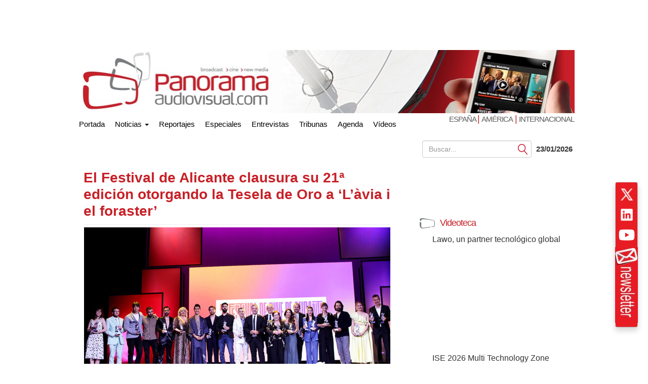

--- FILE ---
content_type: text/html; charset=UTF-8
request_url: https://www.panoramaaudiovisual.com/2024/05/27/festival-alicante-clausura-21a-edicion-tesela-de-oro-lavia-i-el-foraster/
body_size: 19217
content:
<!DOCTYPE html>
<html xmlns="http://www.w3.org/1999/xhtml" lang="es">

<head><style>img.lazy{min-height:1px}</style><link href="https://www.panoramaaudiovisual.com/wp-content/plugins/w3-total-cache/pub/js/lazyload.min.js" as="script">
  <meta name="viewport" content="width=device-width, initial-scale=1.0">

  <title>‘L’àvia i el foraster’, tesela de oro del 21º Festival de Alicante</title>
  <meta charset="UTF-8">
  <meta name="msvalidate.01" content="89A40DE8D9C94E8EAF27AEA314A4541B" />
  <meta property="fb:page_id" content="243070221414" />
  <META name="y_key" content="a5df2d53bce95f6a" />
  <meta name="yandex-verification" content="53bf06a61ced7318" />

  <link rel="dns-prefetch" href="//fonts.googleapis.com">
  <link rel="dns-prefetch" href="//ads11.panoramaaudiovisual.com">
  <link rel="dns-prefetch" href="//www.google-analytics.com">
  <link rel="dns-prefetch" href="//www.youtube.com">
  <link rel="dns-prefetch" href="//fonts.gstatic.com">
  <link rel="dns-prefetch" href="//googleads.g.doubleclick.net">
  <link rel="dns-prefetch" href="//static.doubleclick.net">
  <link rel="dns-prefetch" href="//www.google.com">
  <link rel="dns-prefetch" href="//yt3.ggpht.com">
  <link rel="dns-prefetch" href="//i.ytimg.com">
  <link rel="dns-prefetch" href="//www.gstatic.com">

  <link rel="profile" href="https://gmpg.org/xfn/11" />
  <link rel="pingback" href="https://www.panoramaaudiovisual.com/xmlrpc.php" />
  <meta name='robots' content='index, follow, max-image-preview:large, max-snippet:-1, max-video-preview:-1' />

	<!-- This site is optimized with the Yoast SEO Premium plugin v26.8 (Yoast SEO v26.8) - https://yoast.com/product/yoast-seo-premium-wordpress/ -->
	<meta name="description" content="‘L’àvia i el foraster’ de Sergi Miralles se ha alzado con la Tesela de Oro a la Mejor Película en la 21ª edición del Festival de Alicante." />
	<link rel="canonical" href="https://www.panoramaaudiovisual.com/2024/05/27/festival-alicante-clausura-21a-edicion-tesela-de-oro-lavia-i-el-foraster/" />
	<meta property="og:locale" content="es_ES" />
	<meta property="og:type" content="article" />
	<meta property="og:title" content="El Festival de Alicante clausura su 21ª edición otorgando la Tesela de Oro a ‘L’àvia i el foraster’" />
	<meta property="og:description" content="‘L’àvia i el foraster’ de Sergi Miralles se ha alzado con la Tesela de Oro a la Mejor Película en la 21ª edición del Festival de Alicante." />
	<meta property="og:url" content="https://www.panoramaaudiovisual.com/2024/05/27/festival-alicante-clausura-21a-edicion-tesela-de-oro-lavia-i-el-foraster/" />
	<meta property="og:site_name" content="Panorama Audiovisual" />
	<meta property="article:publisher" content="https://www.facebook.com/Panorama-Audiovisual-243070221414/" />
	<meta property="article:published_time" content="2024-05-27T08:07:50+00:00" />
	<meta property="article:modified_time" content="2024-05-27T08:08:59+00:00" />
	<meta property="og:image" content="https://www.panoramaaudiovisual.com/wp-content/uploads/2024/05/Festival-de-Cine-de-Alicante-Clausura-Entrega-de-premios-L-avia-i-el-foraster-Foto-Cristina-Mariscal.jpg" />
	<meta property="og:image:width" content="1024" />
	<meta property="og:image:height" content="542" />
	<meta property="og:image:type" content="image/jpeg" />
	<meta name="author" content="REDACCION" />
	<meta name="twitter:card" content="summary_large_image" />
	<meta name="twitter:creator" content="@panoramaav" />
	<meta name="twitter:site" content="@panoramaav" />
	<script type="application/ld+json" class="yoast-schema-graph">{"@context":"https://schema.org","@graph":[{"@type":"Article","@id":"https://www.panoramaaudiovisual.com/2024/05/27/festival-alicante-clausura-21a-edicion-tesela-de-oro-lavia-i-el-foraster/#article","isPartOf":{"@id":"https://www.panoramaaudiovisual.com/2024/05/27/festival-alicante-clausura-21a-edicion-tesela-de-oro-lavia-i-el-foraster/"},"author":{"name":"REDACCION","@id":"https://www.panoramaaudiovisual.com/#/schema/person/a5e3ce2d1e336f9ea1d22619d0778d65"},"headline":"El Festival de Alicante clausura su 21ª edición otorgando la Tesela de Oro a ‘L’àvia i el foraster’","datePublished":"2024-05-27T08:07:50+00:00","dateModified":"2024-05-27T08:08:59+00:00","mainEntityOfPage":{"@id":"https://www.panoramaaudiovisual.com/2024/05/27/festival-alicante-clausura-21a-edicion-tesela-de-oro-lavia-i-el-foraster/"},"wordCount":677,"publisher":{"@id":"https://www.panoramaaudiovisual.com/#organization"},"image":{"@id":"https://www.panoramaaudiovisual.com/2024/05/27/festival-alicante-clausura-21a-edicion-tesela-de-oro-lavia-i-el-foraster/#primaryimage"},"thumbnailUrl":"https://www.panoramaaudiovisual.com/wp-content/uploads/2024/05/Festival-de-Cine-de-Alicante-Clausura-Entrega-de-premios-L-avia-i-el-foraster-Foto-Cristina-Mariscal.jpg","keywords":["Festival de Alicante","Festivales"],"articleSection":["Cine","Eventos"],"inLanguage":"es","copyrightYear":"2024","copyrightHolder":{"@id":"https://www.panoramaaudiovisual.com/#organization"}},{"@type":"WebPage","@id":"https://www.panoramaaudiovisual.com/2024/05/27/festival-alicante-clausura-21a-edicion-tesela-de-oro-lavia-i-el-foraster/","url":"https://www.panoramaaudiovisual.com/2024/05/27/festival-alicante-clausura-21a-edicion-tesela-de-oro-lavia-i-el-foraster/","name":"‘L’àvia i el foraster’, tesela de oro del 21º Festival de Alicante","isPartOf":{"@id":"https://www.panoramaaudiovisual.com/#website"},"primaryImageOfPage":{"@id":"https://www.panoramaaudiovisual.com/2024/05/27/festival-alicante-clausura-21a-edicion-tesela-de-oro-lavia-i-el-foraster/#primaryimage"},"image":{"@id":"https://www.panoramaaudiovisual.com/2024/05/27/festival-alicante-clausura-21a-edicion-tesela-de-oro-lavia-i-el-foraster/#primaryimage"},"thumbnailUrl":"https://www.panoramaaudiovisual.com/wp-content/uploads/2024/05/Festival-de-Cine-de-Alicante-Clausura-Entrega-de-premios-L-avia-i-el-foraster-Foto-Cristina-Mariscal.jpg","datePublished":"2024-05-27T08:07:50+00:00","dateModified":"2024-05-27T08:08:59+00:00","description":"‘L’àvia i el foraster’ de Sergi Miralles se ha alzado con la Tesela de Oro a la Mejor Película en la 21ª edición del Festival de Alicante.","breadcrumb":{"@id":"https://www.panoramaaudiovisual.com/2024/05/27/festival-alicante-clausura-21a-edicion-tesela-de-oro-lavia-i-el-foraster/#breadcrumb"},"inLanguage":"es","potentialAction":[{"@type":"ReadAction","target":["https://www.panoramaaudiovisual.com/2024/05/27/festival-alicante-clausura-21a-edicion-tesela-de-oro-lavia-i-el-foraster/"]}]},{"@type":"ImageObject","inLanguage":"es","@id":"https://www.panoramaaudiovisual.com/2024/05/27/festival-alicante-clausura-21a-edicion-tesela-de-oro-lavia-i-el-foraster/#primaryimage","url":"https://www.panoramaaudiovisual.com/wp-content/uploads/2024/05/Festival-de-Cine-de-Alicante-Clausura-Entrega-de-premios-L-avia-i-el-foraster-Foto-Cristina-Mariscal.jpg","contentUrl":"https://www.panoramaaudiovisual.com/wp-content/uploads/2024/05/Festival-de-Cine-de-Alicante-Clausura-Entrega-de-premios-L-avia-i-el-foraster-Foto-Cristina-Mariscal.jpg","width":1024,"height":542,"caption":"Festival de Cine de Alicante - Clausura - Entrega de premios - L'àvia i el foraster (Foto: Cristina Mariscal)"},{"@type":"BreadcrumbList","@id":"https://www.panoramaaudiovisual.com/2024/05/27/festival-alicante-clausura-21a-edicion-tesela-de-oro-lavia-i-el-foraster/#breadcrumb","itemListElement":[{"@type":"ListItem","position":1,"name":"Portada","item":"https://www.panoramaaudiovisual.com/"},{"@type":"ListItem","position":2,"name":"El Festival de Alicante clausura su 21ª edición otorgando la Tesela de Oro a ‘L’àvia i el foraster’"}]},{"@type":"WebSite","@id":"https://www.panoramaaudiovisual.com/#website","url":"https://www.panoramaaudiovisual.com/","name":"Panorama Audiovisual","description":"Tecnologia y tendencias en broadcast, cine y new media","publisher":{"@id":"https://www.panoramaaudiovisual.com/#organization"},"potentialAction":[{"@type":"SearchAction","target":{"@type":"EntryPoint","urlTemplate":"https://www.panoramaaudiovisual.com/?s={search_term_string}"},"query-input":{"@type":"PropertyValueSpecification","valueRequired":true,"valueName":"search_term_string"}}],"inLanguage":"es"},{"@type":"Organization","@id":"https://www.panoramaaudiovisual.com/#organization","name":"Panorama Audiovisual","url":"https://www.panoramaaudiovisual.com/","logo":{"@type":"ImageObject","inLanguage":"es","@id":"https://www.panoramaaudiovisual.com/#/schema/logo/image/","url":"https://www.panoramaaudiovisual.com/wp-content/uploads/2009/10/logo_adap.jpg","contentUrl":"https://www.panoramaaudiovisual.com/wp-content/uploads/2009/10/logo_adap.jpg","width":"240","height":"247","caption":"Panorama Audiovisual"},"image":{"@id":"https://www.panoramaaudiovisual.com/#/schema/logo/image/"},"sameAs":["https://www.facebook.com/Panorama-Audiovisual-243070221414/","https://x.com/panoramaav"]},{"@type":"Person","@id":"https://www.panoramaaudiovisual.com/#/schema/person/a5e3ce2d1e336f9ea1d22619d0778d65","name":"REDACCION"}]}</script>
	<!-- / Yoast SEO Premium plugin. -->


<link rel="alternate" title="oEmbed (JSON)" type="application/json+oembed" href="https://www.panoramaaudiovisual.com/wp-json/oembed/1.0/embed?url=https%3A%2F%2Fwww.panoramaaudiovisual.com%2F2024%2F05%2F27%2Ffestival-alicante-clausura-21a-edicion-tesela-de-oro-lavia-i-el-foraster%2F" />
<link rel="alternate" title="oEmbed (XML)" type="text/xml+oembed" href="https://www.panoramaaudiovisual.com/wp-json/oembed/1.0/embed?url=https%3A%2F%2Fwww.panoramaaudiovisual.com%2F2024%2F05%2F27%2Ffestival-alicante-clausura-21a-edicion-tesela-de-oro-lavia-i-el-foraster%2F&#038;format=xml" />
<style id='wp-img-auto-sizes-contain-inline-css' type='text/css'>
img:is([sizes=auto i],[sizes^="auto," i]){contain-intrinsic-size:3000px 1500px}
/*# sourceURL=wp-img-auto-sizes-contain-inline-css */
</style>
<style id='wp-emoji-styles-inline-css' type='text/css'>

	img.wp-smiley, img.emoji {
		display: inline !important;
		border: none !important;
		box-shadow: none !important;
		height: 1em !important;
		width: 1em !important;
		margin: 0 0.07em !important;
		vertical-align: -0.1em !important;
		background: none !important;
		padding: 0 !important;
	}
/*# sourceURL=wp-emoji-styles-inline-css */
</style>
<style id='wp-block-library-inline-css' type='text/css'>
:root{--wp-block-synced-color:#7a00df;--wp-block-synced-color--rgb:122,0,223;--wp-bound-block-color:var(--wp-block-synced-color);--wp-editor-canvas-background:#ddd;--wp-admin-theme-color:#007cba;--wp-admin-theme-color--rgb:0,124,186;--wp-admin-theme-color-darker-10:#006ba1;--wp-admin-theme-color-darker-10--rgb:0,107,160.5;--wp-admin-theme-color-darker-20:#005a87;--wp-admin-theme-color-darker-20--rgb:0,90,135;--wp-admin-border-width-focus:2px}@media (min-resolution:192dpi){:root{--wp-admin-border-width-focus:1.5px}}.wp-element-button{cursor:pointer}:root .has-very-light-gray-background-color{background-color:#eee}:root .has-very-dark-gray-background-color{background-color:#313131}:root .has-very-light-gray-color{color:#eee}:root .has-very-dark-gray-color{color:#313131}:root .has-vivid-green-cyan-to-vivid-cyan-blue-gradient-background{background:linear-gradient(135deg,#00d084,#0693e3)}:root .has-purple-crush-gradient-background{background:linear-gradient(135deg,#34e2e4,#4721fb 50%,#ab1dfe)}:root .has-hazy-dawn-gradient-background{background:linear-gradient(135deg,#faaca8,#dad0ec)}:root .has-subdued-olive-gradient-background{background:linear-gradient(135deg,#fafae1,#67a671)}:root .has-atomic-cream-gradient-background{background:linear-gradient(135deg,#fdd79a,#004a59)}:root .has-nightshade-gradient-background{background:linear-gradient(135deg,#330968,#31cdcf)}:root .has-midnight-gradient-background{background:linear-gradient(135deg,#020381,#2874fc)}:root{--wp--preset--font-size--normal:16px;--wp--preset--font-size--huge:42px}.has-regular-font-size{font-size:1em}.has-larger-font-size{font-size:2.625em}.has-normal-font-size{font-size:var(--wp--preset--font-size--normal)}.has-huge-font-size{font-size:var(--wp--preset--font-size--huge)}.has-text-align-center{text-align:center}.has-text-align-left{text-align:left}.has-text-align-right{text-align:right}.has-fit-text{white-space:nowrap!important}#end-resizable-editor-section{display:none}.aligncenter{clear:both}.items-justified-left{justify-content:flex-start}.items-justified-center{justify-content:center}.items-justified-right{justify-content:flex-end}.items-justified-space-between{justify-content:space-between}.screen-reader-text{border:0;clip-path:inset(50%);height:1px;margin:-1px;overflow:hidden;padding:0;position:absolute;width:1px;word-wrap:normal!important}.screen-reader-text:focus{background-color:#ddd;clip-path:none;color:#444;display:block;font-size:1em;height:auto;left:5px;line-height:normal;padding:15px 23px 14px;text-decoration:none;top:5px;width:auto;z-index:100000}html :where(.has-border-color){border-style:solid}html :where([style*=border-top-color]){border-top-style:solid}html :where([style*=border-right-color]){border-right-style:solid}html :where([style*=border-bottom-color]){border-bottom-style:solid}html :where([style*=border-left-color]){border-left-style:solid}html :where([style*=border-width]){border-style:solid}html :where([style*=border-top-width]){border-top-style:solid}html :where([style*=border-right-width]){border-right-style:solid}html :where([style*=border-bottom-width]){border-bottom-style:solid}html :where([style*=border-left-width]){border-left-style:solid}html :where(img[class*=wp-image-]){height:auto;max-width:100%}:where(figure){margin:0 0 1em}html :where(.is-position-sticky){--wp-admin--admin-bar--position-offset:var(--wp-admin--admin-bar--height,0px)}@media screen and (max-width:600px){html :where(.is-position-sticky){--wp-admin--admin-bar--position-offset:0px}}

/*# sourceURL=wp-block-library-inline-css */
</style><style id='global-styles-inline-css' type='text/css'>
:root{--wp--preset--aspect-ratio--square: 1;--wp--preset--aspect-ratio--4-3: 4/3;--wp--preset--aspect-ratio--3-4: 3/4;--wp--preset--aspect-ratio--3-2: 3/2;--wp--preset--aspect-ratio--2-3: 2/3;--wp--preset--aspect-ratio--16-9: 16/9;--wp--preset--aspect-ratio--9-16: 9/16;--wp--preset--color--black: #000000;--wp--preset--color--cyan-bluish-gray: #abb8c3;--wp--preset--color--white: #ffffff;--wp--preset--color--pale-pink: #f78da7;--wp--preset--color--vivid-red: #cf2e2e;--wp--preset--color--luminous-vivid-orange: #ff6900;--wp--preset--color--luminous-vivid-amber: #fcb900;--wp--preset--color--light-green-cyan: #7bdcb5;--wp--preset--color--vivid-green-cyan: #00d084;--wp--preset--color--pale-cyan-blue: #8ed1fc;--wp--preset--color--vivid-cyan-blue: #0693e3;--wp--preset--color--vivid-purple: #9b51e0;--wp--preset--gradient--vivid-cyan-blue-to-vivid-purple: linear-gradient(135deg,rgb(6,147,227) 0%,rgb(155,81,224) 100%);--wp--preset--gradient--light-green-cyan-to-vivid-green-cyan: linear-gradient(135deg,rgb(122,220,180) 0%,rgb(0,208,130) 100%);--wp--preset--gradient--luminous-vivid-amber-to-luminous-vivid-orange: linear-gradient(135deg,rgb(252,185,0) 0%,rgb(255,105,0) 100%);--wp--preset--gradient--luminous-vivid-orange-to-vivid-red: linear-gradient(135deg,rgb(255,105,0) 0%,rgb(207,46,46) 100%);--wp--preset--gradient--very-light-gray-to-cyan-bluish-gray: linear-gradient(135deg,rgb(238,238,238) 0%,rgb(169,184,195) 100%);--wp--preset--gradient--cool-to-warm-spectrum: linear-gradient(135deg,rgb(74,234,220) 0%,rgb(151,120,209) 20%,rgb(207,42,186) 40%,rgb(238,44,130) 60%,rgb(251,105,98) 80%,rgb(254,248,76) 100%);--wp--preset--gradient--blush-light-purple: linear-gradient(135deg,rgb(255,206,236) 0%,rgb(152,150,240) 100%);--wp--preset--gradient--blush-bordeaux: linear-gradient(135deg,rgb(254,205,165) 0%,rgb(254,45,45) 50%,rgb(107,0,62) 100%);--wp--preset--gradient--luminous-dusk: linear-gradient(135deg,rgb(255,203,112) 0%,rgb(199,81,192) 50%,rgb(65,88,208) 100%);--wp--preset--gradient--pale-ocean: linear-gradient(135deg,rgb(255,245,203) 0%,rgb(182,227,212) 50%,rgb(51,167,181) 100%);--wp--preset--gradient--electric-grass: linear-gradient(135deg,rgb(202,248,128) 0%,rgb(113,206,126) 100%);--wp--preset--gradient--midnight: linear-gradient(135deg,rgb(2,3,129) 0%,rgb(40,116,252) 100%);--wp--preset--font-size--small: 13px;--wp--preset--font-size--medium: 20px;--wp--preset--font-size--large: 36px;--wp--preset--font-size--x-large: 42px;--wp--preset--spacing--20: 0.44rem;--wp--preset--spacing--30: 0.67rem;--wp--preset--spacing--40: 1rem;--wp--preset--spacing--50: 1.5rem;--wp--preset--spacing--60: 2.25rem;--wp--preset--spacing--70: 3.38rem;--wp--preset--spacing--80: 5.06rem;--wp--preset--shadow--natural: 6px 6px 9px rgba(0, 0, 0, 0.2);--wp--preset--shadow--deep: 12px 12px 50px rgba(0, 0, 0, 0.4);--wp--preset--shadow--sharp: 6px 6px 0px rgba(0, 0, 0, 0.2);--wp--preset--shadow--outlined: 6px 6px 0px -3px rgb(255, 255, 255), 6px 6px rgb(0, 0, 0);--wp--preset--shadow--crisp: 6px 6px 0px rgb(0, 0, 0);}:where(.is-layout-flex){gap: 0.5em;}:where(.is-layout-grid){gap: 0.5em;}body .is-layout-flex{display: flex;}.is-layout-flex{flex-wrap: wrap;align-items: center;}.is-layout-flex > :is(*, div){margin: 0;}body .is-layout-grid{display: grid;}.is-layout-grid > :is(*, div){margin: 0;}:where(.wp-block-columns.is-layout-flex){gap: 2em;}:where(.wp-block-columns.is-layout-grid){gap: 2em;}:where(.wp-block-post-template.is-layout-flex){gap: 1.25em;}:where(.wp-block-post-template.is-layout-grid){gap: 1.25em;}.has-black-color{color: var(--wp--preset--color--black) !important;}.has-cyan-bluish-gray-color{color: var(--wp--preset--color--cyan-bluish-gray) !important;}.has-white-color{color: var(--wp--preset--color--white) !important;}.has-pale-pink-color{color: var(--wp--preset--color--pale-pink) !important;}.has-vivid-red-color{color: var(--wp--preset--color--vivid-red) !important;}.has-luminous-vivid-orange-color{color: var(--wp--preset--color--luminous-vivid-orange) !important;}.has-luminous-vivid-amber-color{color: var(--wp--preset--color--luminous-vivid-amber) !important;}.has-light-green-cyan-color{color: var(--wp--preset--color--light-green-cyan) !important;}.has-vivid-green-cyan-color{color: var(--wp--preset--color--vivid-green-cyan) !important;}.has-pale-cyan-blue-color{color: var(--wp--preset--color--pale-cyan-blue) !important;}.has-vivid-cyan-blue-color{color: var(--wp--preset--color--vivid-cyan-blue) !important;}.has-vivid-purple-color{color: var(--wp--preset--color--vivid-purple) !important;}.has-black-background-color{background-color: var(--wp--preset--color--black) !important;}.has-cyan-bluish-gray-background-color{background-color: var(--wp--preset--color--cyan-bluish-gray) !important;}.has-white-background-color{background-color: var(--wp--preset--color--white) !important;}.has-pale-pink-background-color{background-color: var(--wp--preset--color--pale-pink) !important;}.has-vivid-red-background-color{background-color: var(--wp--preset--color--vivid-red) !important;}.has-luminous-vivid-orange-background-color{background-color: var(--wp--preset--color--luminous-vivid-orange) !important;}.has-luminous-vivid-amber-background-color{background-color: var(--wp--preset--color--luminous-vivid-amber) !important;}.has-light-green-cyan-background-color{background-color: var(--wp--preset--color--light-green-cyan) !important;}.has-vivid-green-cyan-background-color{background-color: var(--wp--preset--color--vivid-green-cyan) !important;}.has-pale-cyan-blue-background-color{background-color: var(--wp--preset--color--pale-cyan-blue) !important;}.has-vivid-cyan-blue-background-color{background-color: var(--wp--preset--color--vivid-cyan-blue) !important;}.has-vivid-purple-background-color{background-color: var(--wp--preset--color--vivid-purple) !important;}.has-black-border-color{border-color: var(--wp--preset--color--black) !important;}.has-cyan-bluish-gray-border-color{border-color: var(--wp--preset--color--cyan-bluish-gray) !important;}.has-white-border-color{border-color: var(--wp--preset--color--white) !important;}.has-pale-pink-border-color{border-color: var(--wp--preset--color--pale-pink) !important;}.has-vivid-red-border-color{border-color: var(--wp--preset--color--vivid-red) !important;}.has-luminous-vivid-orange-border-color{border-color: var(--wp--preset--color--luminous-vivid-orange) !important;}.has-luminous-vivid-amber-border-color{border-color: var(--wp--preset--color--luminous-vivid-amber) !important;}.has-light-green-cyan-border-color{border-color: var(--wp--preset--color--light-green-cyan) !important;}.has-vivid-green-cyan-border-color{border-color: var(--wp--preset--color--vivid-green-cyan) !important;}.has-pale-cyan-blue-border-color{border-color: var(--wp--preset--color--pale-cyan-blue) !important;}.has-vivid-cyan-blue-border-color{border-color: var(--wp--preset--color--vivid-cyan-blue) !important;}.has-vivid-purple-border-color{border-color: var(--wp--preset--color--vivid-purple) !important;}.has-vivid-cyan-blue-to-vivid-purple-gradient-background{background: var(--wp--preset--gradient--vivid-cyan-blue-to-vivid-purple) !important;}.has-light-green-cyan-to-vivid-green-cyan-gradient-background{background: var(--wp--preset--gradient--light-green-cyan-to-vivid-green-cyan) !important;}.has-luminous-vivid-amber-to-luminous-vivid-orange-gradient-background{background: var(--wp--preset--gradient--luminous-vivid-amber-to-luminous-vivid-orange) !important;}.has-luminous-vivid-orange-to-vivid-red-gradient-background{background: var(--wp--preset--gradient--luminous-vivid-orange-to-vivid-red) !important;}.has-very-light-gray-to-cyan-bluish-gray-gradient-background{background: var(--wp--preset--gradient--very-light-gray-to-cyan-bluish-gray) !important;}.has-cool-to-warm-spectrum-gradient-background{background: var(--wp--preset--gradient--cool-to-warm-spectrum) !important;}.has-blush-light-purple-gradient-background{background: var(--wp--preset--gradient--blush-light-purple) !important;}.has-blush-bordeaux-gradient-background{background: var(--wp--preset--gradient--blush-bordeaux) !important;}.has-luminous-dusk-gradient-background{background: var(--wp--preset--gradient--luminous-dusk) !important;}.has-pale-ocean-gradient-background{background: var(--wp--preset--gradient--pale-ocean) !important;}.has-electric-grass-gradient-background{background: var(--wp--preset--gradient--electric-grass) !important;}.has-midnight-gradient-background{background: var(--wp--preset--gradient--midnight) !important;}.has-small-font-size{font-size: var(--wp--preset--font-size--small) !important;}.has-medium-font-size{font-size: var(--wp--preset--font-size--medium) !important;}.has-large-font-size{font-size: var(--wp--preset--font-size--large) !important;}.has-x-large-font-size{font-size: var(--wp--preset--font-size--x-large) !important;}
/*# sourceURL=global-styles-inline-css */
</style>

<style id='classic-theme-styles-inline-css' type='text/css'>
/*! This file is auto-generated */
.wp-block-button__link{color:#fff;background-color:#32373c;border-radius:9999px;box-shadow:none;text-decoration:none;padding:calc(.667em + 2px) calc(1.333em + 2px);font-size:1.125em}.wp-block-file__button{background:#32373c;color:#fff;text-decoration:none}
/*# sourceURL=/wp-includes/css/classic-themes.min.css */
</style>
<link rel='stylesheet' id='yarpp-thumbnails-css' href='https://www.panoramaaudiovisual.com/wp-content/plugins/yet-another-related-posts-plugin/style/styles_thumbnails.css?ver=5.30.11' type='text/css' media='all' />
<style id='yarpp-thumbnails-inline-css' type='text/css'>
.yarpp-thumbnails-horizontal .yarpp-thumbnail {width: 260px;height: 220px;margin: 5px;margin-left: 0px;}.yarpp-thumbnail > img, .yarpp-thumbnail-default {width: 250px;height: 170px;margin: 5px;}.yarpp-thumbnails-horizontal .yarpp-thumbnail-title {margin: 7px;margin-top: 0px;width: 250px;}.yarpp-thumbnail-default > img {min-height: 170px;min-width: 250px;}
/*# sourceURL=yarpp-thumbnails-inline-css */
</style>
<link rel="https://api.w.org/" href="https://www.panoramaaudiovisual.com/wp-json/" /><link rel="alternate" title="JSON" type="application/json" href="https://www.panoramaaudiovisual.com/wp-json/wp/v2/posts/233666" /><link rel="EditURI" type="application/rsd+xml" title="RSD" href="https://www.panoramaaudiovisual.com/xmlrpc.php?rsd" />
<link rel='shortlink' href='https://www.panoramaaudiovisual.com/?p=233666' />
<meta name="generator" content="webp-uploads 2.6.1">
  <script type="text/javascript">
    var a = document.cookie.match(new RegExp('PAlocal=([^;]+)'));
    const site = 'https://www.panoramaaudiovisual.com';
    const un = {};
    un.sites = {
      esp: site,
      int: site + '/en/int/',
      ame: site + '/ame/',
      int2: site + '/en/int',
      ame2: site + '/ame'
    };
    un.home = false;
    un.url = 'https://www.panoramaaudiovisual.com/2024/05/27/festival-alicante-clausura-21a-edicion-tesela-de-oro-lavia-i-el-foraster';
    un.per = 'https://www.panoramaaudiovisual.com/2024/05/27/festival-alicante-clausura-21a-edicion-tesela-de-oro-lavia-i-el-foraster/';
    un.topImg = Math.round(Math.random() * 7 + 1);
    un.topImg = (un.topImg > 7) ? 7 : un.topImg;
    un.site = (a && a.length) ? a[1] : 'esp';

    if (un.home) {
      if (un.site === 'esp' && un.url !== un.sites.esp) {
        window.location.replace(un.sites.esp);
      } else if (un.site === 'int' && !(un.url !== un.sites.int || un.url !== un.sites.int2)) {
        window.location.replace(un.sites.int);
      } else if (un.site === 'ame' && !(un.url !== un.sites.ame || un.url !== un.sites.ame2)) {
        window.location.replace(un.sites.ame);
      }
    }
  </script>

  <link rel="icon" href="https://www.panoramaaudiovisual.com/wp-content/themes/underwood/core/img/puntomira32.png" />
  <link rel="shortcut icon" type="image/png" sizes=48x48 href="https://www.panoramaaudiovisual.com/wp-content/themes/underwood/core/img/puntomira48.png">
  <link rel="icon" type="image/png" sizes=192x192 href="https://www.panoramaaudiovisual.com/wp-content/themes/underwood/core/img/puntomira192.png">
  <link rel="icon" type="image/png" sizes=196x196 href="https://www.panoramaaudiovisual.com/wp-content/themes/underwood/core/img/puntomira196.png">
  <link rel="icon" type="image/png" sizes=152x152 href="https://www.panoramaaudiovisual.com/wp-content/themes/underwood/core/img/puntomira152.png">
  <link rel="icon" type="image/png" sizes=160x160 href="https://www.panoramaaudiovisual.com/wp-content/themes/underwood/core/img/puntomira160.png">
  <link rel="apple-touch-icon" sizes="57x57" type="image/png" href="https://www.panoramaaudiovisual.com/wp-content/themes/underwood/core/img/puntomira57.png">
  <link rel="apple-touch-icon" sizes="72x72" type="image/png" href="https://www.panoramaaudiovisual.com/wp-content/themes/underwood/core/img/puntomira72.png">
  <link rel="apple-touch-icon" sizes="114x114" type="image/png" href="https://www.panoramaaudiovisual.com/wp-content/themes/underwood/core/img/puntomira114.png">
  <link rel="apple-touch-icon" sizes="144x144" type="image/png" href="https://www.panoramaaudiovisual.com/wp-content/themes/underwood/core/img/puntomira144.png">
  <link rel="apple-touch-icon" sizes="180x180" type="image/png" href="https://www.panoramaaudiovisual.com/wp-content/themes/underwood/core/img/puntomira48.png">

  <link rel="stylesheet" media="screen" type="text/css" href="https://www.panoramaaudiovisual.com/wp-content/themes/underwood/core/css/style.2.12.min.css">


    <script>
      ! function(f, b, e, v, n, t, s) {
        if (f.fbq) return;
        n = f.fbq = function() {
          n.callMethod ?
            n.callMethod.apply(n, arguments) : n.queue.push(arguments)
        };
        if (!f._fbq) f._fbq = n;
        n.push = n;
        n.loaded = !0;
        n.version = '2.0';
        n.queue = [];
        t = b.createElement(e);
        t.async = !0;
        t.src = v;
        s = b.getElementsByTagName(e)[0];
        s.parentNode.insertBefore(t, s)
      }(window, document, 'script',
        'https://connect.facebook.net/en_US/fbevents.js');
      fbq('init', '1305083093310193');
      fbq('track', 'PageView');
    </script>
    <noscript><img class="lazy" height="1" width="1" style="display:none"
        src="data:image/svg+xml,%3Csvg%20xmlns='http://www.w3.org/2000/svg'%20viewBox='0%200%201%201'%3E%3C/svg%3E" data-src="https://www.facebook.com/tr?id=1305083093310193&ev=PageView&noscript=1" /></noscript>
<link rel='stylesheet' id='yarppRelatedCss-css' href='https://www.panoramaaudiovisual.com/wp-content/plugins/yet-another-related-posts-plugin/style/related.css?ver=5.30.11' type='text/css' media='all' />
<link rel='stylesheet' id='tptn-style-text-only-css' href='https://www.panoramaaudiovisual.com/wp-content/plugins/top-10/css/text-only.min.css?ver=4.1.1' type='text/css' media='all' />
</head>

<body>
  


<script type='text/javascript'><!--//<![CDATA[
   var ox_u = 'https://ads11.panoramaaudiovisual.com/www/delivery/al.php?zoneid=7&layerstyle=simple&align=left&valign=middle&padding=2&closetime=30&padding=2&shifth=5&shiftv=5&closebutton=t&backcolor=E6E3D3&bordercolor=999';
   if (document.context) ox_u += '&context=' + escape(document.context);
   document.write("<scr"+"ipt type='text/javascript' src='" + ox_u + "'></scr"+"ipt>");
//]]>--></script>
  <!-- Google tag (gtag.js) -->
<script async src="https://www.googletagmanager.com/gtag/js?id=G-PQZ5S75HHB"></script>
<script>
  window.dataLayer = window.dataLayer || [];
  function gtag(){dataLayer.push(arguments);}
  gtag('js', new Date());

  gtag('config', 'G-PQZ5S75HHB');
</script>


<script>
  (function(i,s,o,g,r,a,m){i['GoogleAnalyticsObject']=r;i[r]=i[r]||function(){
  (i[r].q=i[r].q||[]).push(arguments)},i[r].l=1*new Date();a=s.createElement(o),
  m=s.getElementsByTagName(o)[0];a.async=1;a.src=g;m.parentNode.insertBefore(a,m)
  })(window,document,'script','//www.google-analytics.com/analytics.js','ga');

  ga('create', 'UA-11258304-1', 'panoramaaudiovisual.com');
  ga('send', 'pageview');

</script>
<script type="text/javascript">
    (function(c,l,a,r,i,t,y){
        c[a]=c[a]||function(){(c[a].q=c[a].q||[]).push(arguments)};
        t=l.createElement(r);t.async=1;t.src="https://www.clarity.ms/tag/"+i;
        y=l.getElementsByTagName(r)[0];y.parentNode.insertBefore(t,y);
    })(window, document, "clarity", "script", "chvzrv8sq2");
</script>  <div class="social-float">
    <ul>
      <li>
        <a href="https://x.com/panoramaav" title="Accede a X" target="_blank" rel="noopener" style="display: block;">
          <img class="lazy" src="data:image/svg+xml,%3Csvg%20xmlns='http://www.w3.org/2000/svg'%20viewBox='0%200%2032%2032'%3E%3C/svg%3E" data-src="https://www.panoramaaudiovisual.com/wp-content/themes/underwood/core/img/x.png" alt="X" width="32" height="32" border="0">
        </a>
      </li>
      <li>
        <a href="https://www.linkedin.com/company/panorama-av/" title="Accede a LinkedIn" target="_blank" rel="noopener" style="display: block;">
          <img class="lazy" src="data:image/svg+xml,%3Csvg%20xmlns='http://www.w3.org/2000/svg'%20viewBox='0%200%2032%2032'%3E%3C/svg%3E" data-src="https://www.panoramaaudiovisual.com/wp-content/themes/underwood/core/img/linkedin.png" alt="LinkedIn" width="32" height="32" border="0">
        </a>
      </li>
      <li><a href="https://www.youtube.com/user/PanoramaAudiovisual" title="Accede a YouTube" target="_blank" rel="noopener" style="display: block;">
          <img class="lazy" src="data:image/svg+xml,%3Csvg%20xmlns='http://www.w3.org/2000/svg'%20viewBox='0%200%2032%2032'%3E%3C/svg%3E" data-src="https://www.panoramaaudiovisual.com/wp-content/themes/underwood/core/img/youtube.png" alt="Youtube" width="32" height="32" border="0">
      </li>
      <li><a href="/alta-en-newsletter"><img class="lazy" src="data:image/svg+xml,%3Csvg%20xmlns='http://www.w3.org/2000/svg'%20viewBox='0%200%201%201'%3E%3C/svg%3E" data-src="https://www.panoramaaudiovisual.com/wp-content/themes/underwood/core/img/newsletter.jpg" alt="Siguenos con nuestro newsletter"></a></li>
    </ul>
  </div>

  <header class="row ancho">
    <div class="ancho">
      <div class="row-publi publicidad">
        <div class="col-xs-9 publiz1">
          

<ins data-revive-zoneid="4" data-revive-id="eb661876e5a1d3ef33c346f0014b9fec"></ins>
        </div>
        <div class="col-xs-3 publiz2 no-tablet">
          
<ins data-revive-zoneid="2" data-revive-id="eb661876e5a1d3ef33c346f0014b9fec"></ins>
        </div>
      </div>
      <div class="mobile cabecera" style="display: none;">
        <div class="col-xs-6"><a href="https://www.panoramaaudiovisual.com">
            <img class="img-responsive lazy" src="data:image/svg+xml,%3Csvg%20xmlns='http://www.w3.org/2000/svg'%20viewBox='0%200%201%201'%3E%3C/svg%3E" data-src="https://www.panoramaaudiovisual.com/wp-content/themes/underwood/core/img/header/dos.png" alt="Ir a la portada de Panorama Audiovisual"></a>
        </div>
        <div class="col-xs-4">
          <h3><a class="esp" href="https://www.panoramaaudiovisual.com/?PAesp=1">España </a><br><a class="ame" href="https://www.panoramaaudiovisual.com/?PAame=1">Am&eacute;rica</a><br><a class="int" href="https://www.panoramaaudiovisual.com/?PAint=1">Internacional</a></h3>
        </div>
        <div class="navbar-header pull-right mobile-only col-xs-2">
          <button type="button" class="navbar-toggle collapsed" data-toggle="collapse" data-target="#under-menu">
            <span class="sr-only">Portada</span>
            <span class="icon-bar"></span>
            <span class="icon-bar"></span>
            <span class="icon-bar"></span>
          </button>

        </div>

      </div>

      <div class="row-publi no-mobile">
        <a class="link-home" href="https://www.panoramaaudiovisual.com">
          <img class="img-responsive lazy" src="data:image/svg+xml,%3Csvg%20xmlns='http://www.w3.org/2000/svg'%20viewBox='0%200%201%201'%3E%3C/svg%3E" data-src="https://www.panoramaaudiovisual.com/wp-content/themes/underwood/core/img/header/top_1.jpg" alt="Ir a la portada de Panorama Audiovisual"></a>
      </div>
  </header>
  <div class="row ancho no-mobile">
    <nav class="navbar" role="navigation">
  <!-- Brand and toggle get grouped for better mobile display -->

  <div class="collapse navbar-collapse" id="under-menu">
    <ul class="nav navbar-nav">
      <li><a class="navbar-brand link-home" href="/">Portada</a></li>
      <li class="dropdown">
        <a href="#" class="dropdown-toggle" data-toggle="dropdown">Noticias <b class="caret"></b></a>
                <div class="dropdown-menu" style="width:640px">
          <ul>
            <li><a href="https://www.panoramaaudiovisual.com/category/accesorios/" title="Ver todas las noticias de Accesorios">Accesorios</a></li><li><a href="https://www.panoramaaudiovisual.com/category/almacenamiento/" title="Ver todas las noticias de Almacenamiento">Almacenamiento</a></li><li><a href="https://www.panoramaaudiovisual.com/category/alquiler-servicios/" title="Ver todas las noticias de Alquiler / Servicios">Alquiler / Servicios</a></li><li><a href="https://www.panoramaaudiovisual.com/category/television/360-vr/" title="Ver todas las noticias de AR / VR / XR">AR / VR / XR</a></li><li><a href="https://www.panoramaaudiovisual.com/category/audio/" title="Ver todas las noticias de Audio">Audio</a></li><li><a href="https://www.panoramaaudiovisual.com/category/automatizacion/" title="Ver todas las noticias de Automatización">Automatización</a></li><li><a href="https://www.panoramaaudiovisual.com/category/captacion/" title="Ver todas las noticias de Captación">Captación</a></li><li><a href="https://www.panoramaaudiovisual.com/category/cine/" title="Ver todas las noticias de Cine">Cine</a></li><li><a href="https://www.panoramaaudiovisual.com/category/cine/produccion/" title="Ver todas las noticias de Cine / Producción">Cine / Producción</a></li><li><a href="https://www.panoramaaudiovisual.com/category/cine/tecnica/" title="Ver todas las noticias de Cine / Técnica">Cine / Técnica</a></li></ul><ul style="left:160px;position:absolute;top:5px;"><li><a href="https://www.panoramaaudiovisual.com/category/tv-corporate/control/" title="Ver todas las noticias de Control">Control</a></li><li><a href="https://www.panoramaaudiovisual.com/category/tv-corporate/digital-signage/" title="Ver todas las noticias de Digital Signage">Digital Signage</a></li><li><a href="https://www.panoramaaudiovisual.com/category/emision/" title="Ver todas las noticias de Emisión">Emisión</a></li><li><a href="https://www.panoramaaudiovisual.com/category/entrev/" title="Ver todas las noticias de Entrevistas">Entrevistas</a></li><li><a href="https://www.panoramaaudiovisual.com/category/esp1/" title="Ver todas las noticias de ESP1">ESP1</a></li><li><a href="https://www.panoramaaudiovisual.com/category/esp2/" title="Ver todas las noticias de ESP2">ESP2</a></li><li><a href="https://www.panoramaaudiovisual.com/category/television/esports/" title="Ver todas las noticias de eSports">eSports</a></li><li><a href="https://www.panoramaaudiovisual.com/category/estudio/" title="Ver todas las noticias de Estudio">Estudio</a></li><li><a href="https://www.panoramaaudiovisual.com/category/eventos/" title="Ver todas las noticias de Eventos">Eventos</a></li><li><a href="https://www.panoramaaudiovisual.com/category/formacion/" title="Ver todas las noticias de Formación">Formación</a></li></ul><ul style="left:320px;position:absolute;top:5px;"><li><a href="https://www.panoramaaudiovisual.com/category/gestion-media/" title="Ver todas las noticias de Gestión de media">Gestión de media</a></li><li><a href="https://www.panoramaaudiovisual.com/category/grafismo/" title="Ver todas las noticias de Grafismo">Grafismo</a></li><li><a href="https://www.panoramaaudiovisual.com/category/iluminacion/" title="Ver todas las noticias de Iluminación">Iluminación</a></li><li><a href="https://www.panoramaaudiovisual.com/category/integracion/" title="Ver todas las noticias de Integración">Integración</a></li><li><a href="https://www.panoramaaudiovisual.com/category/iptv/" title="Ver todas las noticias de IP">IP</a></li><li><a href="https://www.panoramaaudiovisual.com/category/negocios/" title="Ver todas las noticias de Negocios">Negocios</a></li><li><a href="https://www.panoramaaudiovisual.com/category/tv-corporate/pantallas/" title="Ver todas las noticias de Pantallas">Pantallas</a></li><li><a href="https://www.panoramaaudiovisual.com/category/postpro/" title="Ver todas las noticias de Postpro">Postpro</a></li><li><a href="https://www.panoramaaudiovisual.com/category/primer-plano/" title="Ver todas las noticias de Primer Plano">Primer Plano</a></li><li><a href="https://www.panoramaaudiovisual.com/category/tv-corporate/proyeccion/" title="Ver todas las noticias de Proyección">Proyección</a></li></ul><ul style="left:480px;position:absolute;top:5px;"><li><a href="https://www.panoramaaudiovisual.com/category/radio/" title="Ver todas las noticias de Radio">Radio</a></li><li><a href="https://www.panoramaaudiovisual.com/category/rf/" title="Ver todas las noticias de RF">RF</a></li><li><a href="https://www.panoramaaudiovisual.com/category/satelite/" title="Ver todas las noticias de Satélite">Satélite</a></li><li><a href="https://www.panoramaaudiovisual.com/category/tdt/" title="Ver todas las noticias de TDT">TDT</a></li><li><a href="https://www.panoramaaudiovisual.com/category/television/" title="Ver todas las noticias de Televisión">Televisión</a></li><li><a href="https://www.panoramaaudiovisual.com/category/tv-corporate/" title="Ver todas las noticias de TV Corporate">TV Corporate</a></li><li><a href="https://www.panoramaaudiovisual.com/category/television/local/" title="Ver todas las noticias de Tv local">Tv local</a></li><li><a href="https://www.panoramaaudiovisual.com/category/tv-movil/" title="Ver todas las noticias de TV Móvil">TV Móvil</a></li><li><a href="https://www.panoramaaudiovisual.com/category/television/television-produccion/" title="Ver todas las noticias de Tv Producción">Tv Producción</a></li><li><a href="https://www.panoramaaudiovisual.com/category/alta-definicion/" title="Ver todas las noticias de UHD TV">UHD TV</a></li>          </ul>
        </div>
      </li>
      <li><a href="/category/reportajes/">Reportajes</a></li>
      <li><a href="/especiales/">Especiales</a></li>
      <li><a href="/category/entrev/">Entrevistas</a></li>
      <li><a href="/category/tribunas/">Tribunas</a></li>
      <li><a href="/agenda/">Agenda</a></li>
      <li><a href="https://www.youtube.com/user/PanoramaAudiovisual" target="_blank">Vídeos</a></li>
    </ul>
    <section class="row-main pull-right" id="side-ediciones">
      <div class="sidebar_widget">
        <h3>
          <a target='top' class="esp" href="//www.panoramaaudiovisual.com/?PAesp=1">España </a> | <a target="_top" class="ame" href="//www.panoramaaudiovisual.com/?PAame=1">Am&eacute;rica</a> | <a target="_top" class="int " href="//www.panoramaaudiovisual.com/?PAint=1">Internacional</a>
        </h3>
      </div>
    </section>
  </div><!-- /.navbar-collapse -->
</nav>  </div>
  <!-- end of #header -->


  <div class="contentmain row ancho">
    <section class="main-article">
				<article class="full-article">
				<div class="entry" id="post-233666">
					<section class="row-main separator-10"><div class="publicidad">
    <ins data-revive-zoneid="219" data-revive-id="eb661876e5a1d3ef33c346f0014b9fec"></ins>

</div></section>
        <section class="row-main separator-10"><div class="publicidad">
  <ins data-revive-zoneid="9" data-revive-id="eb661876e5a1d3ef33c346f0014b9fec"></ins>

</div>
</section>
	<section class="row-main separator-10"></section>
	<section class="row-main separator-10"></section>					<header class="page-header">
						<h1 class="page-title">El Festival de Alicante clausura su 21ª edición otorgando la Tesela de Oro a ‘L’àvia i el foraster’</h1>
					</header>
					<h2><a href="https://www.panoramaaudiovisual.com/wp-content/uploads/2024/05/Festival-de-Cine-de-Alicante-Clausura-Entrega-de-premios-L-avia-i-el-foraster-Foto-Cristina-Mariscal.jpg"><img fetchpriority="high" decoding="async" class="aligncenter size-large wp-image-233670 lazy" src="data:image/svg+xml,%3Csvg%20xmlns='http://www.w3.org/2000/svg'%20viewBox='0%200%20605%20320'%3E%3C/svg%3E" data-src="https://www.panoramaaudiovisual.com/wp-content/uploads/2024/05/Festival-de-Cine-de-Alicante-Clausura-Entrega-de-premios-L-avia-i-el-foraster-Foto-Cristina-Mariscal-605x320.jpg" alt="Festival de Cine de Alicante - Clausura - Entrega de premios - L'àvia i el foraster (Foto: Cristina Mariscal)" width="605" height="320" data-srcset="https://www.panoramaaudiovisual.com/wp-content/uploads/2024/05/Festival-de-Cine-de-Alicante-Clausura-Entrega-de-premios-L-avia-i-el-foraster-Foto-Cristina-Mariscal-605x320.jpg 605w, https://www.panoramaaudiovisual.com/wp-content/uploads/2024/05/Festival-de-Cine-de-Alicante-Clausura-Entrega-de-premios-L-avia-i-el-foraster-Foto-Cristina-Mariscal-325x172.jpg 325w, https://www.panoramaaudiovisual.com/wp-content/uploads/2024/05/Festival-de-Cine-de-Alicante-Clausura-Entrega-de-premios-L-avia-i-el-foraster-Foto-Cristina-Mariscal-768x407.jpg 768w, https://www.panoramaaudiovisual.com/wp-content/uploads/2024/05/Festival-de-Cine-de-Alicante-Clausura-Entrega-de-premios-L-avia-i-el-foraster-Foto-Cristina-Mariscal-250x132.jpg 250w, https://www.panoramaaudiovisual.com/wp-content/uploads/2024/05/Festival-de-Cine-de-Alicante-Clausura-Entrega-de-premios-L-avia-i-el-foraster-Foto-Cristina-Mariscal-300x159.jpg 300w, https://www.panoramaaudiovisual.com/wp-content/uploads/2024/05/Festival-de-Cine-de-Alicante-Clausura-Entrega-de-premios-L-avia-i-el-foraster-Foto-Cristina-Mariscal.jpg 1024w" data-sizes="(max-width: 605px) 100vw, 605px" /></a></h2>
<h2>El largometraje ‘L’àvia i el foraster’ del director Sergi Miralles se ha alzado con la Tesela de Oro a la Mejor Película en la 21ª edición del <a href="https://www.festivaldealicante.com/" target="_blank" rel="noopener">Festival de Alicante</a>.</h2>
<p>El <strong>Teatro Principal de Alicante</strong> ha acogido la clausura de este certamen internacional dedicado al séptimo arte; una gala presentada por Luis Larrodera, y amenizada por la cantante Elena Lacal y el pianista Millan Torres. En ella, se han homenajeado al compositor <strong>Arnau Bataller</strong>, con el premio Música para la imagen, y a la diseñadora de vestuario <strong>Clara Bilbao</strong>, con el premio Fashion Cinema.</p>
<p>La gran protagonista de la noche, no obstante, ha sido <em>L’àvia i el foraster</em>, ópera prima del director de Pego <strong>Sergi Miralles</strong> que ha alzado cuatro galardones. Además de la <strong>Tesela de Oro</strong>, la película ha recibido la <strong>Tesela de Plata a la Mejor Actriz</strong> para Neus Agulló; <strong>Tesela de Plata al Mejor Actor</strong> para Kandarp Mehta y el <strong>Premio de la crítica</strong> ‘Sergio Balseyro’. Los galardones han sido recogidos por Sergi Miralles y la productora Mila Luengo.</p>
<p><em><a href="https://www.panoramaaudiovisual.com/wp-content/uploads/2024/05/Festival-de-Cine-de-Alicante-Clausura-Entrega-de-premios-L-avia-i-el-foraster-2-Foto-Cristina-Mariscal.jpg"><img decoding="async" class="alignright size-medium wp-image-233669 lazy" src="data:image/svg+xml,%3Csvg%20xmlns='http://www.w3.org/2000/svg'%20viewBox='0%200%20325%20217'%3E%3C/svg%3E" data-src="https://www.panoramaaudiovisual.com/wp-content/uploads/2024/05/Festival-de-Cine-de-Alicante-Clausura-Entrega-de-premios-L-avia-i-el-foraster-2-Foto-Cristina-Mariscal-325x217.jpg" alt="Festival de Cine de Alicante - Clausura - Entrega de premios - L'àvia i el foraster (Foto: Cristina Mariscal)" width="325" height="217" data-srcset="https://www.panoramaaudiovisual.com/wp-content/uploads/2024/05/Festival-de-Cine-de-Alicante-Clausura-Entrega-de-premios-L-avia-i-el-foraster-2-Foto-Cristina-Mariscal-325x217.jpg 325w, https://www.panoramaaudiovisual.com/wp-content/uploads/2024/05/Festival-de-Cine-de-Alicante-Clausura-Entrega-de-premios-L-avia-i-el-foraster-2-Foto-Cristina-Mariscal-605x405.jpg 605w, https://www.panoramaaudiovisual.com/wp-content/uploads/2024/05/Festival-de-Cine-de-Alicante-Clausura-Entrega-de-premios-L-avia-i-el-foraster-2-Foto-Cristina-Mariscal-768x514.jpg 768w, https://www.panoramaaudiovisual.com/wp-content/uploads/2024/05/Festival-de-Cine-de-Alicante-Clausura-Entrega-de-premios-L-avia-i-el-foraster-2-Foto-Cristina-Mariscal-250x167.jpg 250w, https://www.panoramaaudiovisual.com/wp-content/uploads/2024/05/Festival-de-Cine-de-Alicante-Clausura-Entrega-de-premios-L-avia-i-el-foraster-2-Foto-Cristina-Mariscal.jpg 1024w" data-sizes="(max-width: 325px) 100vw, 325px" /></a>L’àvia i el foraster</em> relata la historia de Teresa, una modista que conoce a Samir, el frutero, que en realidad es un gran sastre que tuvo que emigrar de Pakistán. Enric, en plena crisis vital, regresa al pueblo para asistir al funeral de su abuela y descubre la relación que tenía con Samir. En palabras de su director, Sergi Miralles: “Ha sido todo un viaje, una montaña rusa de emociones”.</p>
<p>La <strong>Tesela de Plata al Mejor Director</strong> ha sido para <strong>Fernando García Ruíz</strong> por <em>Mala persona</em>, que también se ha alzado con la Tesela de Plata al <strong>Mejor Guion</strong>, obra de <strong>Antonio Mercero</strong> y <strong>Daniel Padró</strong>. El largometraje <em>Amanece</em> ha obtenido la <strong>Tesela de Plata Mejor Fotografía</strong>, que ha sido recogida por su director de fotografía, Pepe de la Rosa.</p>
<p>Durante la gala se ha hecho un repaso a los ochos días de Festival en los que ha habido sorpresas, presentaciones, alfombras rojas y encuentros, pero, sobre todo, mucho cine. Concretamente, 7 largometrajes a concurso, 84 cortometrajes procedentes de 17 países, películas invitadas y documentales. El Festival Internacional de Cine de Alicante cuenta con el apoyo de la Diputación Provincial de Alicante, el Ayuntamiento de Alicante, Alicante Film Office, Instituto Valenciano de Cultura, À Punt Radiotelevisión valenciana y otras empresas colaboradoras.</p>
<h2>Palmarés de cortometrajes del 21º Festival de Alicante</h2>
<p>En el apartado dedicado a los <strong>cortometrajes</strong>, el jurado ha concedido el premio al <strong>mejor cortometraje de ficción nacional</strong>, dotado con 1.000 euros y con acceso directo a los Premios Goya, a <em>Lucía</em> de <strong>Marta Etura</strong>. Este cortometraje se ha alzado también con el premio a mejor actriz para Adriana Sánchez. El premio al mejor director ha sido para Mey Montero por <em>Chiquita piconera</em>; el mejor actor ha sido para Kunihito Tomita por <em>Tu tijera en mi oreja</em>, y el mejor guion para Rubén Guindo por <em>Perder</em>.</p>
<p>Por otro lado, el mejor corto del Mediterráneo ha sido para <em>The Delay</em> de Mattia Napoli; el mejor cortometraje de ficción internacional ha sido para <em>Affald</em> de Mads Koudal; el premio al mejor corto de animación nacional se ha entregado exaequo a <em>Estic Be, mama</em> de Jose Manuel Palenzuela y <em>Periquitos</em> de Alex Rey; el mejor cortometraje internacional LGTBI ha sido para <em>El Primer Beso</em> de Miguel Lafuente, y el mejor cortometraje documental es <em>Ciao bambina</em> de Affioco Gnecco y Carolina Yuste, apartado en el que el jurado ha hecho una mención especial a <em>Lo que paso entre medias.</em></p>
<p>Por último, el premio del público al mejor cortometraje de la sección Alicante Cinema se ha entregado a <em>Te doy mi voz</em> de Sergio Checa, mientras que el premio de Master en Arte Dramático Universidad de Alicante ha sido para <em>Pequeño</em> de Meka Ribera y Álvaro G Company.</p>
<p>&nbsp;</p>
<div>
<div style="margin:5px 0 0;"><small>Por&nbsp;<a href="https://www.panoramaaudiovisual.com/author/sjulian/" title="Entradas de REDACCION" rel="author">REDACCION</a>,&nbsp;27 May, 2024,&nbsp;Secci&oacute;n:&nbsp;<a href="https://www.panoramaaudiovisual.com/category/cine/" rel="category tag">Cine</a>, <a href="https://www.panoramaaudiovisual.com/category/eventos/" rel="category tag">Eventos</a></small></div>
<p></p>
<div><strong>Otros art&iacute;culos sobre <a href="https://www.panoramaaudiovisual.com/tag/festival-de-alicante/" rel="tag">Festival de Alicante</a>, <a href="https://www.panoramaaudiovisual.com/tag/festivales/" rel="tag">Festivales</a></strong></div>
</div>
<section class="row-main separator-10">
<div class="publicidad">
  <ins data-revive-zoneid="8" data-revive-id="eb661876e5a1d3ef33c346f0014b9fec"></ins></p>
</div>
</section>
<section class="row-main separator-10">
<div class="publicidad">
  <ins data-revive-zoneid="40" data-revive-id="eb661876e5a1d3ef33c346f0014b9fec"></ins></p>
</div>
</section>
<div class='nota'>
<h3 style='margin:20px 0 0 0'>¿Te gust&oacute; este art&iacute;culo?</h3>
<p>Suscr&iacute;bete a nuestro  <a href='https://www.panoramaaudiovisual.com/alta-en-newsletter/'>NEWSLETTER</a> y no te perder&aacute;s nada.</p>
</div>
<div class='yarpp yarpp-related yarpp-related-website yarpp-template-thumbnails'>
<!-- YARPP Thumbnails -->
<h3>Publicaciones relacionadas:</h3>
<div class="yarpp-thumbnails-horizontal">
<a class='yarpp-thumbnail' rel='norewrite' href='https://www.panoramaaudiovisual.com/2009/08/25/cine-en-construccion-potenciara-seis-peliculas-de-mexico-costa-rica-chile-uruguay-y-argentina/' title='Cine en Construcción potenciará seis películas de México, Costa Rica, Chile, Uruguay y Argentina'>
<img width="114" height="170" src="data:image/svg+xml,%3Csvg%20xmlns='http://www.w3.org/2000/svg'%20viewBox='0%200%20114%20170'%3E%3C/svg%3E" data-src="https://www.panoramaaudiovisual.com/wp-content/uploads/2009/08/rompecabezas.jpg" class="attachment-img_stick size-img_stick wp-post-image lazy" alt="" data-pin-nopin="true" data-srcset="https://www.panoramaaudiovisual.com/wp-content/uploads/2009/08/rompecabezas.jpg 514w, https://www.panoramaaudiovisual.com/wp-content/uploads/2009/08/rompecabezas-200x300.jpg 200w" data-sizes="(max-width: 114px) 100vw, 114px" /><span class="yarpp-thumbnail-title">Cine en Construcción potenciará seis películas de México, Costa Rica, Chile, Uruguay y Argentina</span></a>
<a class='yarpp-thumbnail' rel='norewrite' href='https://www.panoramaaudiovisual.com/2009/10/01/la-mostra-cumple-tres-decadas/' title='La Mostra cumple tres décadas'>
<img width="250" height="74" src="data:image/svg+xml,%3Csvg%20xmlns='http://www.w3.org/2000/svg'%20viewBox='0%200%20250%2074'%3E%3C/svg%3E" data-src="https://www.panoramaaudiovisual.com/wp-content/uploads/2009/10/Rueda_mostra-270x80.jpg" class="attachment-img_stick size-img_stick wp-post-image lazy" alt="" data-pin-nopin="true" /><span class="yarpp-thumbnail-title">La Mostra cumple tres décadas</span></a>
<a class='yarpp-thumbnail' rel='norewrite' href='https://www.panoramaaudiovisual.com/2013/05/27/237-documentales-buscan-financiacion-en-docsbarcelona/' title='237 documentales buscan financiación en DocsBarcelona'>
<img width="250" height="74" src="data:image/svg+xml,%3Csvg%20xmlns='http://www.w3.org/2000/svg'%20viewBox='0%200%20250%2074'%3E%3C/svg%3E" data-src="https://www.panoramaaudiovisual.com/wp-content/uploads/2013/05/docsbarcelona-2013-270x80.jpg" class="attachment-img_stick size-img_stick wp-post-image lazy" alt="" data-pin-nopin="true" /><span class="yarpp-thumbnail-title">237 documentales buscan financiación en DocsBarcelona</span></a>
<a class='yarpp-thumbnail' rel='norewrite' href='https://www.panoramaaudiovisual.com/2019/01/08/el-malaga-4k-fest-bate-record-de-inscritos-y-de-paises-participantes/' title='El Málaga 4K Fest bate récord de inscritos y de países participantes'>
<img width="250" height="167" src="data:image/svg+xml,%3Csvg%20xmlns='http://www.w3.org/2000/svg'%20viewBox='0%200%20250%20167'%3E%3C/svg%3E" data-src="https://www.panoramaaudiovisual.com/wp-content/uploads/2018/11/4K-Fest-Malaga-2019-250x167.jpg" class="attachment-img_stick size-img_stick wp-post-image lazy" alt="Málaga 4K Fest" data-pin-nopin="true" data-srcset="https://www.panoramaaudiovisual.com/wp-content/uploads/2018/11/4K-Fest-Malaga-2019-250x167.jpg 250w, https://www.panoramaaudiovisual.com/wp-content/uploads/2018/11/4K-Fest-Malaga-2019-325x217.jpg 325w, https://www.panoramaaudiovisual.com/wp-content/uploads/2018/11/4K-Fest-Malaga-2019-768x512.jpg 768w, https://www.panoramaaudiovisual.com/wp-content/uploads/2018/11/4K-Fest-Malaga-2019-605x404.jpg 605w, https://www.panoramaaudiovisual.com/wp-content/uploads/2018/11/4K-Fest-Malaga-2019.jpg 1024w" data-sizes="(max-width: 250px) 100vw, 250px" /><span class="yarpp-thumbnail-title">El Málaga 4K Fest bate récord de inscritos y de países participantes</span></a>
<a class='yarpp-thumbnail' rel='norewrite' href='https://www.panoramaaudiovisual.com/2020/02/28/australia-filipinas-tunez-austria-bulgaria-y-croacia-malaga-4k-fest-2020/' title='Australia, Filipinas, Túnez, Austria, Bulgaria y Croacia se suman a Málaga 4K Fest 2020'>
<img width="250" height="167" src="data:image/svg+xml,%3Csvg%20xmlns='http://www.w3.org/2000/svg'%20viewBox='0%200%20250%20167'%3E%3C/svg%3E" data-src="https://www.panoramaaudiovisual.com/wp-content/uploads/2020/02/4K-Fest-2019-250x167.jpg" class="attachment-img_stick size-img_stick wp-post-image lazy" alt="4K Fest 2019" data-pin-nopin="true" data-srcset="https://www.panoramaaudiovisual.com/wp-content/uploads/2020/02/4K-Fest-2019-250x167.jpg 250w, https://www.panoramaaudiovisual.com/wp-content/uploads/2020/02/4K-Fest-2019-325x217.jpg 325w, https://www.panoramaaudiovisual.com/wp-content/uploads/2020/02/4K-Fest-2019-605x404.jpg 605w, https://www.panoramaaudiovisual.com/wp-content/uploads/2020/02/4K-Fest-2019-768x512.jpg 768w, https://www.panoramaaudiovisual.com/wp-content/uploads/2020/02/4K-Fest-2019.jpg 1024w" data-sizes="(max-width: 250px) 100vw, 250px" /><span class="yarpp-thumbnail-title">Australia, Filipinas, Túnez, Austria, Bulgaria y Croacia se suman a Málaga 4K Fest 2020</span></a>
<a class='yarpp-thumbnail' rel='norewrite' href='https://www.panoramaaudiovisual.com/2020/08/24/atresmedia-renueva-compromiso-festival-malaga/' title='Atresmedia renueva su compromiso con el Festival de Málaga'>
<img width="250" height="167" src="data:image/svg+xml,%3Csvg%20xmlns='http://www.w3.org/2000/svg'%20viewBox='0%200%20250%20167'%3E%3C/svg%3E" data-src="https://www.panoramaaudiovisual.com/wp-content/uploads/2020/08/Atresmedia_Eloy-Munoz-Reyes_04-250x167.jpg" class="attachment-img_stick size-img_stick wp-post-image lazy" alt="Acuerdo Atresmedia - Festival de Cine de Málaga (Foto: Eloy Muñoz Reyes)" data-pin-nopin="true" data-srcset="https://www.panoramaaudiovisual.com/wp-content/uploads/2020/08/Atresmedia_Eloy-Munoz-Reyes_04-250x167.jpg 250w, https://www.panoramaaudiovisual.com/wp-content/uploads/2020/08/Atresmedia_Eloy-Munoz-Reyes_04-325x217.jpg 325w, https://www.panoramaaudiovisual.com/wp-content/uploads/2020/08/Atresmedia_Eloy-Munoz-Reyes_04-605x404.jpg 605w, https://www.panoramaaudiovisual.com/wp-content/uploads/2020/08/Atresmedia_Eloy-Munoz-Reyes_04-768x512.jpg 768w, https://www.panoramaaudiovisual.com/wp-content/uploads/2020/08/Atresmedia_Eloy-Munoz-Reyes_04.jpg 1024w" data-sizes="(max-width: 250px) 100vw, 250px" /><span class="yarpp-thumbnail-title">Atresmedia renueva su compromiso con el Festival de Málaga</span></a>
</div>
</div>
				</div>
			</article>
	
</section>
    <aside class="widget-area" role="complementary">
        <section id="search-widget">
            <form class="navbar-form" role="search" method="get" id="searchform" action="https://www.panoramaaudiovisual.com">
                <div class="form-group">
                    <div class="control-inpu">
                        <input class="form-control" placeholder="Buscar..." type="text" name="s" id="s">
                        <button type="submit" class="btn-search" id="searchsubmit" value="Buscar">Submit</button>
                    </div>
                </div>
                <div class="pull-right date-widget">
                <label class="control-label" for="s"><code>23/01/2026</code></label>
            </div>
            </form>
        </section>

                <section class="row-main pull-center separator-10"><div class="publicidad">

<ins data-revive-zoneid="6" data-revive-id="eb661876e5a1d3ef33c346f0014b9fec"></ins>
<script async src="//ads11.panoramaaudiovisual.com/www/delivery/asyncjs.php"></script>
</div></section>			<div class="publicidad">

				<ins data-revive-zoneid="13" data-revive-id="eb661876e5a1d3ef33c346f0014b9fec"></ins>
				<script async src="//ads11.panoramaaudiovisual.com/www/delivery/asyncjs.php"></script>
</div>
			<div class="publicidad">
     
				<ins data-revive-zoneid="14" data-revive-id="eb661876e5a1d3ef33c346f0014b9fec"></ins>
				<script async src="//ads11.panoramaaudiovisual.com/www/delivery/asyncjs.php"></script>
</div>
			<div class="publicidad">

				<ins data-revive-zoneid="15" data-revive-id="eb661876e5a1d3ef33c346f0014b9fec"></ins>
				<script async src="//ads11.panoramaaudiovisual.com/www/delivery/asyncjs.php"></script>
			</div>
<div class="publicidad">
	<ins data-revive-zoneid="16" data-revive-id="eb661876e5a1d3ef33c346f0014b9fec"></ins>
	<script async src="//ads11.panoramaaudiovisual.com/www/delivery/asyncjs.php"></script>
</div>
<div class="publicidad">
	<ins data-revive-zoneid="210" data-revive-id="eb661876e5a1d3ef33c346f0014b9fec"></ins>
	<script async src="//ads11.panoramaaudiovisual.com/www/delivery/asyncjs.php"></script>
</div>
<div class="publicidad">
    <ins data-revive-zoneid="220" data-revive-id="eb661876e5a1d3ef33c346f0014b9fec"></ins>
    <script async src="//ads11.panoramaaudiovisual.com/www/delivery/asyncjs.php"></script>
</div><div class="publicidad">
    <ins data-revive-zoneid="238" data-revive-id="eb661876e5a1d3ef33c346f0014b9fec"></ins>
</div><div class="publicidad">
    <ins data-revive-zoneid="239" data-revive-id="eb661876e5a1d3ef33c346f0014b9fec"></ins>
</div><div class="publicidad">
    <ins data-revive-zoneid="240" data-revive-id="eb661876e5a1d3ef33c346f0014b9fec"></ins>
</div><div class="publicidad"><table><TR><TD style="width:180px"><div class="publicidad">
	<ins data-revive-zoneid="18" data-revive-id="eb661876e5a1d3ef33c346f0014b9fec"></ins>
	<script async src="//ads11.panoramaaudiovisual.com/www/delivery/asyncjs.php"></script>
</div>
</TD><TD style="width=:120px;text-align:right;"><div class="publicidad">
	<ins data-revive-zoneid="17" data-revive-id="eb661876e5a1d3ef33c346f0014b9fec"></ins>
	<script async src="//ads11.panoramaaudiovisual.com/www/delivery/asyncjs.php"></script>
</div>
</TD></TR></table></div> <section id="6" class="row-main pull-right separator-10 widget videoteca_widget"><div class="sidebar_widget"><h3 class="widget-title"><a href="/videoteca/" >Videoteca</a></h3><div><h4>Lawo, un partner tecnológico global</h4>
  <object width="305" height="199">
  <param name="movie" value="https://www.youtube.com/v/1MSgoym8j-c&hl=es&fs=1" />
  <param name="allowFullScreen" value="true" />
	<param name="allowscriptaccess" value="always" />
  <embed src="https://www.youtube.com/v/1MSgoym8j-c&hl=es&fs=1" type="application/x-shockwave-flash" allowscriptaccess="always" allowfullscreen="true" width="305" height="199" />
  </object></div><div><br><h4> ISE 2026 Multi Technology Zone </h4>
    <object width="305" height="199">
      <param name="movie" value="https://www.youtube.com/v/zSibB2WDseI&hl=es&fs=1" />
      <param name="allowFullScreen" value="true" />
    <param name="allowscriptaccess" value="always" />
      <embed src="https://www.youtube.com/v/zSibB2WDseI&hl=es&fs=1" type="application/x-shockwave-flash" allowscriptaccess="always" allowfullscreen="true" width="305" height="199" />
    </object></div></div></section><section id="7" class="row-main pull-right separator-10 widget utilidades_widget"><div class="sidebar_widget">
    <ul>
      <li><a href="https://www.panoramaaudiovisual.com/suscribete-por-rss/">Suscripci&oacute;n gratuita por RSS <img class="lazy" src="data:image/svg+xml,%3Csvg%20xmlns='http://www.w3.org/2000/svg'%20viewBox='0%200%2016%2016'%3E%3C/svg%3E" data-src="/wp-content/plugins/underwood/img/rss.png" width="16" height="16" alt="Suscripción gratuita por RSS"/></a></li>
	  <li class="small txt9">&nbsp;&nbsp;&nbsp;Directamente en tu lector de feed</li>
	  <li><a href="mailto:?subject=PanoramaAudiovisual.com">Recomendar web a un amigo</a></li>
	  <li><h5><a href="https://www.panoramaaudiovisual.com/alta-en-newsletter/">Suscr&iacute;bete al newsletter gratuito</a></h5></li>
    </ul>
  </div></section><div class="publicidad">
	 <ins data-revive-zoneid="19" data-revive-id="eb661876e5a1d3ef33c346f0014b9fec"></ins>
	 <script async src="//ads11.panoramaaudiovisual.com/www/delivery/asyncjs.php"></script>
</div>
<div class="publicidad">
	<ins data-revive-zoneid="20" data-revive-id="eb661876e5a1d3ef33c346f0014b9fec"></ins>
	<script async src="//ads11.panoramaaudiovisual.com/www/delivery/asyncjs.php"></script>
</div>
<div class="publicidad">
	<ins data-revive-zoneid="21" data-revive-id="eb661876e5a1d3ef33c346f0014b9fec"></ins>
	<script async src="//ads11.panoramaaudiovisual.com/www/delivery/asyncjs.php"></script>
</div>
<div class="publicidad">
	<ins data-revive-zoneid="22" data-revive-id="eb661876e5a1d3ef33c346f0014b9fec"></ins>
	<script async src="//ads11.panoramaaudiovisual.com/www/delivery/asyncjs.php"></script>
</div>
<section id="block-2" class="row-main pull-right separator-10 widget widget_block"><div class="sidebar_widget"><div class="tptn_posts_daily    tptn_posts_block  tptn-text-only"><ul><li><span class="tptn_after_thumb"><a href="https://www.panoramaaudiovisual.com/alta-en-newsletter/"     class="tptn_link"><span class="tptn_title">Alta en newsletter | Registration in newsletter</span></a></span></li><li><span class="tptn_after_thumb"><a href="https://www.panoramaaudiovisual.com/2026/01/23/colour-grup-mediapro-davinci-resolve-solucion-montaje-etalonaje/"     class="tptn_link"><span class="tptn_title">Colour (Grup Mediapro) consolida DaVinci Resolve como solución de montaje y etalonaje</span></a></span></li><li><span class="tptn_after_thumb"><a href="https://www.panoramaaudiovisual.com/2026/01/22/laliga-continua-cruzada-pirateria-cloudflare-lucrarse-retransmisiones-ilegales-futbol/"     class="tptn_link"><span class="tptn_title">LaLiga continúa su cruzada contra la piratería acusando a Cloudflare de lucrarse de las retransmisiones ilegales de fútbol</span></a></span></li><li><span class="tptn_after_thumb"><a href="https://www.panoramaaudiovisual.com/2025/12/17/sirat-preseleccionada-cinco-categorias-oscars/"     class="tptn_link"><span class="tptn_title">‘Sirat’, preseleccionada en cinco categorías de los Oscars</span></a></span></li><li><span class="tptn_after_thumb"><a href="https://www.panoramaaudiovisual.com/2026/01/23/ebantic-juega-rol-fundamental-nacimiento-proarchive-nuevo-servicio-preservacion-digital-fujifilm/"     class="tptn_link"><span class="tptn_title">Ebantic juega un rol fundamental en el nacimiento de ProArchive, el nuevo servicio de preservación digital de Fujifilm</span></a></span></li><li><span class="tptn_after_thumb"><a href="https://www.panoramaaudiovisual.com/2026/01/23/video-automatizado-ptzs-vision-canon-ise-2026/"     class="tptn_link"><span class="tptn_title">Vídeo automatizado y PTZs: la visión de Canon para ISE 2026</span></a></span></li><li><span class="tptn_after_thumb"><a href="https://www.panoramaaudiovisual.com/2026/01/22/comienza-produccion-caja-azul-thriller-psicologico-aplicaciones-citas/"     class="tptn_link"><span class="tptn_title">Comienza la producción de ‘La caja azul’, un thriller psicológico sobre el mundo de las aplicaciones de citas</span></a></span></li><li><span class="tptn_after_thumb"><a href="https://www.panoramaaudiovisual.com/2026/01/23/colour-grup-mediapro-adopts-davinci-resolve-editing-colour-grading-solution/"     class="tptn_link"><span class="tptn_title">Colour (Grup Mediapro) adopts DaVinci Resolve as its editing and colour grading solution</span></a></span></li><li><span class="tptn_after_thumb"><a href="https://www.panoramaaudiovisual.com/2026/01/23/micros-sennheiser-corazon-naturaleza-salvaje-kenia/"     class="tptn_link"><span class="tptn_title">Los micros Sennheiser captan hasta el último detalle en el corazón de la naturaleza salvaje de Kenia</span></a></span></li><li><span class="tptn_after_thumb"><a href="https://www.panoramaaudiovisual.com/2026/01/22/sirat-entra-en-la-carrera-por-el-oscar-a-mejor-pelicula-internacional-y-mejor-sonido/"     class="tptn_link"><span class="tptn_title">&#8216;Sirât&#8217; entra en la carrera por el Oscar a mejor película internacional y mejor sonido</span></a></span></li></ul><div class="tptn_clear"></div></div><br /><!-- Cached output. Cached time is 3600 seconds --></div></section><section id="9" class="row-main pull-right separator-10 widget TopPA_widget"><div class="sidebar_widget"><h3 class="widget-title">Lo más leído de los últimos 30 días</h3><ul><li><a href="https://www.panoramaaudiovisual.com/2025/06/27/quien-es-quien-en-el-nuevo-organigrama-directivo-de-rtve/">Quién es quién en el nuevo organigrama directivo de RTVE</a></li><li><a href="https://www.panoramaaudiovisual.com/2025/06/17/tecnologia-pionera-nuevo-plato-informativos-3cat/">Tecnología pionera en el nuevo plató de informativos de 3Cat</a></li><li><a href="https://www.panoramaaudiovisual.com/2025/06/26/rtve-rompiendo-barreras-produccion-virtual-unreal-engine/">RTVE rompe barreras en la producción virtual con Unreal Engine</a></li><li><a href="https://www.panoramaaudiovisual.com/2025/06/12/creando-creadores-contenido-mercado-audiovisual-explotar/">Creando para los creadores de contenido: un mercado audiovisual por explotar</a></li><li><a href="https://www.panoramaaudiovisual.com/2025/06/17/tendencias-futuro-sistemas-movimiento-entornos-broadcast/">Tendencias y futuro de los sistemas de movimiento en los entornos broadcast</a></li><li><a href="https://www.panoramaaudiovisual.com/2025/06/25/ross-mirada-flujos-integrados-noticias-potencial-automatizacion/">Ross: una mirada a los flujos integrados de noticias y el potencial de la automatización</a></li><li><a href="https://www.panoramaaudiovisual.com/2025/06/10/warner-bros-discovery-se-separa-dos-empresas-estudio-streaming-television/">Warner Bros. Discovery se separa en dos empresas: estudio y streaming, y televisión</a></li><li><a href="https://www.panoramaaudiovisual.com/2025/05/22/the-floor-rtve-claves-tecnicas-puesta-escena-unica/">The Floor (RTVE): las claves técnicas de una puesta en escena única</a></li><li><a href="https://www.panoramaaudiovisual.com/2025/06/10/pedro-almodovar-comienza-el-rodaje-de-amarga-navidad/">Pedro Almodóvar comienza el rodaje de ‘Amarga Navidad’</a></li><li><a href="https://www.panoramaaudiovisual.com/2025/06/11/ted-sarandos-netflix-anuncia-inversion-mil-millones/">Ted Sarandos (Netflix): «Durante los próximos cuatro años invertiremos más de mil millones de euros en España»</a></li></ul></div></section><section id="rss-3" class="row-main pull-right separator-10 widget widget_rss"><div class="sidebar_widget"><h3 class="widget-title"><a class="rsswidget rss-widget-feed" href="https://www.europapress.es/rss/rss.aspx?ch=00564&#038;_gl=1*3t5zeb*_ga*MTY1NzQzNTc4MS4xNjA0MDg2NTMz*_ga_2HWC8HS3FS*MTYwNTYxNDQxNS4xLjEuMTYwNTYxNDUyMC42MA..http://www.europapress.es/rss/rss.aspx?ch=00564&#038;_gl=1*3t5zeb*_ga*MTY1NzQzNTc4MS4xNjA0MDg2NTMz*_ga_2HWC8HS3FS*MTYwNTYxNDQxNS4xLjEuMTYwNTYxNDUyMC42MA.."><img class="rss-widget-icon lazy" style="border:0" width="14" height="14" src="data:image/svg+xml,%3Csvg%20xmlns='http://www.w3.org/2000/svg'%20viewBox='0%200%2014%2014'%3E%3C/svg%3E" data-src="https://www.panoramaaudiovisual.com/wp-includes/images/rss.png" alt="RSS" /></a> <a class="rsswidget rss-widget-title" href="https://www.europapress.es/portaltic/">Última hora con Europa Press</a></h3><ul><li><a class='rsswidget' href='https://www.europapress.es/portaltic/gadgets/noticia-ya-disponibles-espana-nuevos-huawei-freeclip-cancelacion-ruido-mejorada-autonomia-todo-dia-20260122172153.html'>Ya disponibles en España los nuevos Huawei Freeclip 2, con cancelación de ruido mejorada y autonomía para todo el día</a></li><li><a class='rsswidget' href='https://www.europapress.es/portaltic/sector/noticia-entra-vigor-ley-basica-ia-corea-primer-pais-aplicar-marco-regulatorio-tecnologia-20260122135516.html'>Entra en vigor la Ley Básica de IA en Corea, el primer país en aplicar un marco regulatorio para esta tecnología</a></li><li><a class='rsswidget' href='https://www.europapress.es/portaltic/software/noticia-version-renovada-siri-sera-principal-novedad-ios-27-tendra-formato-chatbot-gurman-20260122111935.html'>La versión renovada de Siri será la &quot;principal novedad&quot; de iOS 27 y tendrá un formato de &#039;chatbot&#039;, según Gurman</a></li><li><a class='rsswidget' href='https://www.europapress.es/portaltic/videojuegos/noticia-ubisoft-cancela-remake-prince-of-persia-arenas-tiempo-parte-reestructuracion-interna-20260122110419.html'>Ubisoft cancela el &#039;remake&#039; de Prince of Persia: Las arenas del tiempo como parte de su reestructuración interna</a></li><li><a class='rsswidget' href='https://www.europapress.es/portaltic/internet/noticia-usar-funcion-secreta-google-maps-ver-street-view-seguir-ruta-vez-pantalla-dividida-20260117095952.html'>Cómo usar la función &quot;secreta&quot; de Google Maps para ver Street View y seguir la ruta a la vez en pantalla dividida</a></li><li><a class='rsswidget' href='https://www.europapress.es/portaltic/gadgets/noticia-comodidad-autonomia-audio-calidad-oppo-enco-x3s-mejora-creces-escucha-musica-tren-20260114170126.html'>Comodidad, autonomía y audio de calidad: OPPO Enco X3s mejora con creces la escucha de música en el tren</a></li><li><a class='rsswidget' href='https://www.europapress.es/portaltic/gadgets/noticia-probamos-oneplus-watch-lite-cumple-funciones-sobresale-diseno-autonomia-mas-semana-20260110102950.html'>Probamos OnePlus Watch Lite: cumple con sus funciones y sobresale por su diseño y autonomía de más de una semana</a></li><li><a class='rsswidget' href='https://www.europapress.es/portaltic/gadgets/noticia-probamos-dji-osmo-360-camara-divertirse-creando-20260103103521.html'>Probamos la DJI Osmo 360: Una cámara para divertirse creando</a></li><li><a class='rsswidget' href='https://www.europapress.es/portaltic/internet/noticia-dejar-resena-google-maps-nombre-real-20251206095950.html'>Cómo dejar una reseña en Google Maps sin mostrar el nombre real</a></li><li><a class='rsswidget' href='https://www.europapress.es/portaltic/ciberseguridad/noticia-modo-antispam-whatsapp-activarlo-sirve-realmente-ajuste-privacidad-20251124153618.html'>Modo antispam de WhatsApp: cómo activarlo y para qué sirve realmente este ajuste de privacidad</a></li></ul></div></section>            </aside>
    <!-- end of #widgets -->

</div>


<footer>
  <div class="row cinta">
    <div class="row barra-pie ancho">
      <div class="social-menu">
        <ul>
          <li>
            <a class="social" href="https://x.com/panoramaav" title="Accede a X" target="_blank" rel="noopener">
              <img class="lazy" src="data:image/svg+xml,%3Csvg%20xmlns='http://www.w3.org/2000/svg'%20viewBox='0%200%2032%2032'%3E%3C/svg%3E" data-src="https://www.panoramaaudiovisual.com/wp-content/themes/underwood/core/img/x.png" alt="X" width="32" height="32" border="0">
            </a>
          </li>
          <li>
            <a class="social" href="https://www.linkedin.com/company/panorama-av/" title="Accede a LinkedIn" target="_blank" rel="noopener">
              <img class="lazy" src="data:image/svg+xml,%3Csvg%20xmlns='http://www.w3.org/2000/svg'%20viewBox='0%200%2032%2032'%3E%3C/svg%3E" data-src="https://www.panoramaaudiovisual.com/wp-content/themes/underwood/core/img/linkedin.png" alt="LinkedIn" width="32" height="32" border="0">
            </a>
          </li>
          <li>
            <a class="social" href="https://www.youtube.com/user/PanoramaAudiovisual" title="Accede a YouTube" target="_blank" rel="noopener">
              <img class="lazy" src="data:image/svg+xml,%3Csvg%20xmlns='http://www.w3.org/2000/svg'%20viewBox='0%200%2032%2032'%3E%3C/svg%3E" data-src="https://www.panoramaaudiovisual.com/wp-content/themes/underwood/core/img/youtube.png" alt="Youtube" width="32" height="32" border="0" />
            </a>
          </li>
        </ul>
      </div>
      <div class="linkspie">
        <a href="/politica-de-cookies/">Política de cookies</a> |
        <a href="/quienes-somos/">Quiénes somos</a> |
        <a href="/publicidad/">Publicidad</a> |
        <a href="/aviso-legal/">Aviso Legal</a> |
        <a href="/colabora-con-nosotros/">Colabora con nosotros</a> |
        <a href="/enviar-nota-de-prensa/">Enviar nota de prensa</a> |
        <a href="/contactar/">Contactar</a>
      </div>
    </div>
  </div>

  <div class="row pie ancho">
    <div class="col-xs-8 copyright">
      <p>&copy; 2024 Panorama Audiovisual - <a href="https://www.underwoodcomunicacion.com/" target="_blank">Underwood Comunicación SL</a></p>
    </div>
    <div class="col-xs-4 logopie">
      <div class="pull-right"><img class="img-responsive lazy" src="data:image/svg+xml,%3Csvg%20xmlns='http://www.w3.org/2000/svg'%20viewBox='0%200%201%201'%3E%3C/svg%3E" data-src="https://www.panoramaaudiovisual.com/wp-content/themes/underwood/core/img/under-logo.jpg" alt="UnderWood Comunicación" /> </div>
    </div>
  </div>

</footer>
<div class="row"></div>
<div>
  <div class="publi_float">
    <span aria-hidden="true">×</span>
    <ins data-revive-zoneid="250" data-revive-id="eb661876e5a1d3ef33c346f0014b9fec"></ins>
  </div>
</div>


<script type="text/javascript" id="tptn_tracker-js-extra">
/* <![CDATA[ */
var ajax_tptn_tracker = {"ajax_url":"https://www.panoramaaudiovisual.com/wp-admin/admin-ajax.php","top_ten_id":"233666","top_ten_blog_id":"1","activate_counter":"11","top_ten_debug":"0","tptn_rnd":"1164869755"};
//# sourceURL=tptn_tracker-js-extra
/* ]]> */
</script>
<script type="text/javascript" src="https://www.panoramaaudiovisual.com/wp-content/plugins/top-10/includes/js/top-10-tracker.min.js?ver=4.1.1" id="tptn_tracker-js"></script>
<script type="text/javascript" src="https://www.panoramaaudiovisual.com/wp-includes/js/jquery/jquery.min.js?ver=3.7.1" id="jquery-core-js"></script>
<script type="text/javascript" src="https://www.panoramaaudiovisual.com/wp-includes/js/jquery/jquery-migrate.min.js?ver=3.4.1" id="jquery-migrate-js"></script>
<script type="text/javascript" src="https://www.panoramaaudiovisual.com/wp-content/themes/underwood/core/js/custom.1.3.min.js?ver=6.9" id="custom-js"></script>
<script type="speculationrules">
{"prefetch":[{"source":"document","where":{"and":[{"href_matches":"/*"},{"not":{"href_matches":["/wp-*.php","/wp-admin/*","/wp-content/uploads/*","/wp-content/*","/wp-content/plugins/*","/wp-content/themes/underwood/*","/*\\?(.+)"]}},{"not":{"selector_matches":"a[rel~=\"nofollow\"]"}},{"not":{"selector_matches":".no-prefetch, .no-prefetch a"}}]},"eagerness":"conservative"}]}
</script>
<script id="wp-emoji-settings" type="application/json">
{"baseUrl":"https://s.w.org/images/core/emoji/17.0.2/72x72/","ext":".png","svgUrl":"https://s.w.org/images/core/emoji/17.0.2/svg/","svgExt":".svg","source":{"concatemoji":"https://www.panoramaaudiovisual.com/wp-includes/js/wp-emoji-release.min.js?ver=6.9"}}
</script>
<script type="module">
/* <![CDATA[ */
/*! This file is auto-generated */
const a=JSON.parse(document.getElementById("wp-emoji-settings").textContent),o=(window._wpemojiSettings=a,"wpEmojiSettingsSupports"),s=["flag","emoji"];function i(e){try{var t={supportTests:e,timestamp:(new Date).valueOf()};sessionStorage.setItem(o,JSON.stringify(t))}catch(e){}}function c(e,t,n){e.clearRect(0,0,e.canvas.width,e.canvas.height),e.fillText(t,0,0);t=new Uint32Array(e.getImageData(0,0,e.canvas.width,e.canvas.height).data);e.clearRect(0,0,e.canvas.width,e.canvas.height),e.fillText(n,0,0);const a=new Uint32Array(e.getImageData(0,0,e.canvas.width,e.canvas.height).data);return t.every((e,t)=>e===a[t])}function p(e,t){e.clearRect(0,0,e.canvas.width,e.canvas.height),e.fillText(t,0,0);var n=e.getImageData(16,16,1,1);for(let e=0;e<n.data.length;e++)if(0!==n.data[e])return!1;return!0}function u(e,t,n,a){switch(t){case"flag":return n(e,"\ud83c\udff3\ufe0f\u200d\u26a7\ufe0f","\ud83c\udff3\ufe0f\u200b\u26a7\ufe0f")?!1:!n(e,"\ud83c\udde8\ud83c\uddf6","\ud83c\udde8\u200b\ud83c\uddf6")&&!n(e,"\ud83c\udff4\udb40\udc67\udb40\udc62\udb40\udc65\udb40\udc6e\udb40\udc67\udb40\udc7f","\ud83c\udff4\u200b\udb40\udc67\u200b\udb40\udc62\u200b\udb40\udc65\u200b\udb40\udc6e\u200b\udb40\udc67\u200b\udb40\udc7f");case"emoji":return!a(e,"\ud83e\u1fac8")}return!1}function f(e,t,n,a){let r;const o=(r="undefined"!=typeof WorkerGlobalScope&&self instanceof WorkerGlobalScope?new OffscreenCanvas(300,150):document.createElement("canvas")).getContext("2d",{willReadFrequently:!0}),s=(o.textBaseline="top",o.font="600 32px Arial",{});return e.forEach(e=>{s[e]=t(o,e,n,a)}),s}function r(e){var t=document.createElement("script");t.src=e,t.defer=!0,document.head.appendChild(t)}a.supports={everything:!0,everythingExceptFlag:!0},new Promise(t=>{let n=function(){try{var e=JSON.parse(sessionStorage.getItem(o));if("object"==typeof e&&"number"==typeof e.timestamp&&(new Date).valueOf()<e.timestamp+604800&&"object"==typeof e.supportTests)return e.supportTests}catch(e){}return null}();if(!n){if("undefined"!=typeof Worker&&"undefined"!=typeof OffscreenCanvas&&"undefined"!=typeof URL&&URL.createObjectURL&&"undefined"!=typeof Blob)try{var e="postMessage("+f.toString()+"("+[JSON.stringify(s),u.toString(),c.toString(),p.toString()].join(",")+"));",a=new Blob([e],{type:"text/javascript"});const r=new Worker(URL.createObjectURL(a),{name:"wpTestEmojiSupports"});return void(r.onmessage=e=>{i(n=e.data),r.terminate(),t(n)})}catch(e){}i(n=f(s,u,c,p))}t(n)}).then(e=>{for(const n in e)a.supports[n]=e[n],a.supports.everything=a.supports.everything&&a.supports[n],"flag"!==n&&(a.supports.everythingExceptFlag=a.supports.everythingExceptFlag&&a.supports[n]);var t;a.supports.everythingExceptFlag=a.supports.everythingExceptFlag&&!a.supports.flag,a.supports.everything||((t=a.source||{}).concatemoji?r(t.concatemoji):t.wpemoji&&t.twemoji&&(r(t.twemoji),r(t.wpemoji)))});
//# sourceURL=https://www.panoramaaudiovisual.com/wp-includes/js/wp-emoji-loader.min.js
/* ]]> */
</script>
<script async src="//ads11.panoramaaudiovisual.com/www/delivery/asyncjs.php"></script>
<script>window.w3tc_lazyload=1,window.lazyLoadOptions={elements_selector:".lazy",callback_loaded:function(t){var e;try{e=new CustomEvent("w3tc_lazyload_loaded",{detail:{e:t}})}catch(a){(e=document.createEvent("CustomEvent")).initCustomEvent("w3tc_lazyload_loaded",!1,!1,{e:t})}window.dispatchEvent(e)}}</script><script async src="https://www.panoramaaudiovisual.com/wp-content/plugins/w3-total-cache/pub/js/lazyload.min.js"></script></body>

</html>
<!--
Performance optimized by W3 Total Cache. Learn more: https://www.boldgrid.com/w3-total-cache/?utm_source=w3tc&utm_medium=footer_comment&utm_campaign=free_plugin

Caché de objetos 68/197 objetos usando Memcached
Almacenamiento en caché de páginas con Disk: Enhanced 
Carga diferida
Caché de base de datos usando Memcached (En toda la solicitud modification query)

Served from: www.panoramaaudiovisual.com @ 2026-01-23 16:44:19 by W3 Total Cache
-->